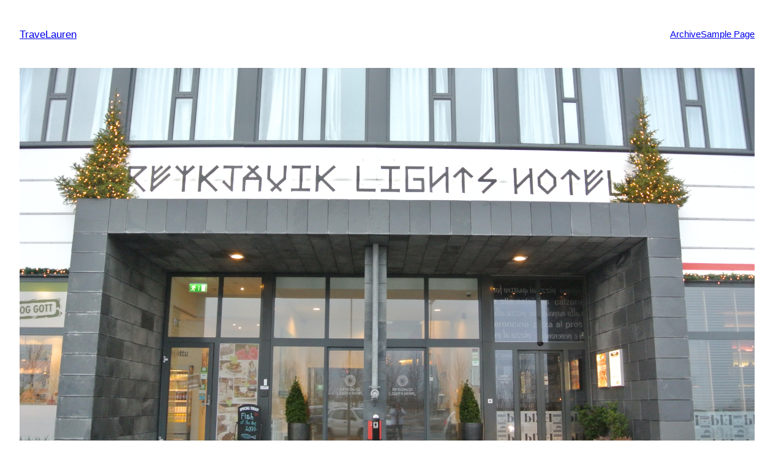

--- FILE ---
content_type: text/css
request_url: https://thetravelaurenblog.com/wp-content/plugins/flickr-instagram-picasa-gallery/assets/owl/owl.theme.css?ver=1.0
body_size: 1705
content:
/*
* 	Owl Carousel Owl Demo Theme 
*	v1.3.3
*/

.pi_wrap_fipg .owl-theme .owl-controls{
	margin-top: 10px;
	text-align: center;
}

/* Styling Next and Prev buttons */

.pi_wrap_fipg .owl-theme .owl-controls .owl-buttons div{
	color: #FFF;
	display: inline-block;
	zoom: 1;
	*display: inline;/*IE7 life-saver */
	margin: 5px;
	padding: 3px 10px;
	font-size: 12px;
	-webkit-border-radius: 30px;
	-moz-border-radius: 30px;
	border-radius: 30px;
	background: #869791;
	filter: Alpha(Opacity=50);/*IE7 fix*/
	opacity: 0.5;
}
/* Clickable class fix problem with hover on touch devices */
/* Use it for non-touch hover action */
.pi_wrap_fipg .owl-theme .owl-controls.clickable .owl-buttons div:hover{
	filter: Alpha(Opacity=100);/*IE7 fix*/
	opacity: 1;
	text-decoration: none;
}

/* Styling Pagination*/

.pi_wrap_fipg .owl-theme .owl-controls .owl-page{
	display: inline-block;
	zoom: 1;
	*display: inline;/*IE7 life-saver */
}
.pi_wrap_fipg .owl-theme .owl-controls .owl-page span{
	display: block;
	width: 12px;
	height: 12px;
	margin: 5px 7px;
	filter: Alpha(Opacity=50);/*IE7 fix*/
	opacity: 0.5;
	-webkit-border-radius: 20px;
	-moz-border-radius: 20px;
	border-radius: 20px;
	background: #869791;
}

.pi_wrap_fipg .owl-theme .owl-controls .owl-page.active span,
.pi_wrap_fipg .owl-theme .owl-controls.clickable .owl-page:hover span{
	filter: Alpha(Opacity=100);/*IE7 fix*/
	opacity: 1;
}

/* If PaginationNumbers is true */

.pi_wrap_fipg .owl-theme .owl-controls .owl-page span.owl-numbers{
	height: auto;
	width: auto;
	color: #FFF;
	padding: 2px 10px;
	font-size: 12px;
	-webkit-border-radius: 30px;
	-moz-border-radius: 30px;
	border-radius: 30px;
}

/* preloading images */
.pi_wrap_fipg .owl-item.loading{
	min-height: 150px;
	background: url(AjaxLoader.gif) no-repeat center center
}

--- FILE ---
content_type: text/css
request_url: https://thetravelaurenblog.com/wp-content/plugins/flickr-instagram-picasa-gallery/assets/owl/owl.carousel.css?ver=1.0
body_size: 1610
content:
/* 
 * 	Core Owl Carousel CSS File
 *	v1.3.3
 */

/* clearfix */
.pi_wrap_fipg .owl-carousel .owl-wrapper:after {
	content: ".";
	display: block;
	clear: both;
	visibility: hidden;
	line-height: 0;
	height: 0;
}
/* display none until init */
.pi_wrap_fipg .owl-carousel{
	display: none;
	position: relative;
	width: 100%;
	-ms-touch-action: pan-y;
}
.pi_wrap_fipg .owl-carousel .owl-wrapper{
	display: none;
	position: relative;
	-webkit-transform: translate3d(0px, 0px, 0px);
}
.pi_wrap_fipg .owl-carousel .owl-wrapper-outer{
	overflow: hidden;
	position: relative;
	width: 100%;
}
.pi_wrap_fipg .owl-carousel .owl-wrapper-outer.autoHeight{
	-webkit-transition: height 500ms ease-in-out;
	-moz-transition: height 500ms ease-in-out;
	-ms-transition: height 500ms ease-in-out;
	-o-transition: height 500ms ease-in-out;
	transition: height 500ms ease-in-out;
}
	
.pi_wrap_fipg .owl-carousel .owl-item{
	float: left;
}
.pi_wrap_fipg .owl-controls .owl-page,
.pi_wrap_fipg .owl-controls .owl-buttons div{
	cursor: pointer;
}
.pi_wrap_fipg .owl-controls {
	-webkit-user-select: none;
	-khtml-user-select: none;
	-moz-user-select: none;
	-ms-user-select: none;
	user-select: none;
	-webkit-tap-highlight-color: rgba(0, 0, 0, 0);
}

.pi_wrap_fipg .owl-pagination{
	position: relative !important;
}

/* mouse grab icon */
.grabbing { 
    cursor:url(grabbing.png) 8 8, move;
}

/* fix */
.pi_wrap_fipg .owl-carousel  .owl-wrapper,
.pi_wrap_fipg .owl-carousel  .owl-item{
	-webkit-backface-visibility: hidden;
	-moz-backface-visibility:    hidden;
	-ms-backface-visibility:     hidden;
  -webkit-transform: translate3d(0,0,0);
  -moz-transform: translate3d(0,0,0);
  -ms-transform: translate3d(0,0,0);
}



--- FILE ---
content_type: text/javascript
request_url: https://thetravelaurenblog.com/wp-content/plugins/flickr-instagram-picasa-gallery/source/js/main.js?ver=1.0
body_size: 7784
content:
;(function($, window, document, undefined){
	"use strict"
	
    $.fn.piGetFlickr = function(_oOptions)
    {
        var _oDefault = {
	            limit		  : 5,
	            id 			  : '',
	            itemTemplate  : '',
	            pi_add_slider : function(){}
	        },
        	$self = $(this);
        
        	_oOptions = $.extend({}, _oDefault, _oOptions); 
        	
        	$self.jflickrfeed({
				limit: _oOptions.limit,
				qstrings: {
					id: _oOptions.id
				},
				itemTemplate: _oOptions.item_template
			}, function(data) {
				_oOptions.pi_add_slider();
			});
    }

	$(document).ready(function(){
		var $piFlickrNanoGallery = $(".pi_wiloke_gallery"), $piSlideshowGallery=$(".pi_slideshow");

		/*Flickr and picasa*/
		$piFlickrNanoGallery.each(function()
		{
			var $this = $(this), $settings, $putSettings = {}, $id = "", $piInstagram = $(".pi_tiled_gallery .instagram");
			$settings = $this.data("settings");

			if ( $settings != "" && typeof $settings != 'undefined' )
			{
				
				/*=========================================*/
				/*	General Settings
				/*=========================================*/
				$putSettings = {
					breadcrumbAutoHideTopLevel: $settings.pi_breadcrumb,
					photoset: $settings.pi_photo_set != '' ?  $settings.pi_photo_set : "",
					thumbnailWidth:  $settings.thumbnail_width  == 0   || $settings.thumbnail_width == '' ? 'auto'  : $settings.thumbnail_width,
					thumbnailHeight: $settings.thumbnail_height == 0   || $settings.thumbnail_height == '' ? 120 : $settings.thumbnail_height,
			        viewerDisplayLogo:true,
			        locationHash:false,
					// thumbnailHoverEffect:[{'name':'labelSlideUp','duration':300},{'name':'borderDarker'}],
					thumbnailLabel:{display:false,position:'overImageOnBottom',descriptionMaxLength:50, hideIcons: true},
			        thumbnailLazyLoad: $settings.pi_thumbnail_lazyload == 'false' ? false : true,
			        theme:$settings.pi_theme,
			        colorScheme:$settings.pi_color_scheme,
			        itemsSelectable: $settings.pi_item_selectable == 'true' ? true : false,
			        thumbnailAlignment: $settings.pi_thumbnail_alignment,
			        thumbnailHoverEffect: $settings.pi_thumbnail_hover_effect
				};



				if ( $settings.pagination_max_thumbnail_lines_per_page != '' )
				{
					$putSettings.paginationMaxLinesPerPage = parseInt($settings.pagination_max_thumbnail_lines_per_page);
				}

				if ( $settings.max_item_per_line != '' )
				{
					$putSettings.maxItemsPerLine = parseInt($settings.max_item_per_line);
				}

				if ( $settings.pi_rtl == 'true' )
				{
					$putSettings.RTL = true;
				}

				if (  $settings.pi_thumbnail_label == 'true' )
				{
					$putSettings.thumbnailLabel.display = true;
					$putSettings.thumbnailLabel.position = $settings.pi_thumbnail_label_position;
					$putSettings.align 	= $settings.pi_thumbnail_label_alignment;
				}else{
					$putSettings.thumbnailLabel.display = false;
				}

				if ( $settings.pi_max_width != '' )
				{
					$putSettings.maxWidth = parseInt($settings.pi_max_width);
				}


				/*	If the width is auto and set max-item-perline, cal */
				// if ( $putSettings.thumbnailWidth == 'auto' &&  $settings.max_item_per_line !='' && $settings.max_item_per_line != 0 )
				// {
				// 	var _parentWidth = $this.parent().innerWidth();
				// 		$putSettings.thumbnailWidth = Math.floor(_parentWidth/($settings.max_item_per_line));
				// }

				
				/*=========================================*/
				/*	Flickr and Picasa Settings
				/*=========================================*/
				if ( $this.hasClass("pi_tiled_gallery") )
				{
					if ( $this.hasClass("fop") )
					{
						
						$putSettings.userID  = $settings.pi_user_id;
						$putSettings.kind    = $settings.pi_type;
						
						if ( $settings.pi_album_id != '' )
						{
							$putSettings.album	 =  $settings.pi_album_id;
							$putSettings.photoSorting = $settings.pi_sort_album;
						}

						$putSettings.display = true;
						$this.nanoGallery($putSettings);
					}else if($this.hasClass("instagram") ){
						pi_get_instagram($settings, $this, $putSettings);
					}else{
						$this.nanoGallery($putSettings);
					}
				}else{

					// $this.addClass("owl-carousel");

					$this.parent().css({width: $settings.pi_maximun_width});

					

					if ( $this.hasClass("fop") )
					{
						$this.piGetFlickr({
							limit: $settings.pi_slideshow_limit,
							id   : $settings.pi_user_id,
							item_template: '<div class="item image-cover"><a href="{{image_b}}"><img src="{{image}}" alt="{{title}}" /></a></div>',
							pi_add_slider: function()
							{
								pi_run_owl($this, $settings);
							}
						})
					}else if($this.hasClass("instagram")){
						pi_get_instagram($settings, $this);
					}else{
						pi_run_owl($this, $settings);
					}

				}

				/*=========================================*/
				/* Instagram Settings
				/*=========================================*/
			}else{
				$this.remove();
			}
		})
		
		function pi_run_owl($this, $settings)
		{
			$settings.pi_slideshow_single_item 			= $settings.pi_slideshow_single_item == '1' ? true : false;
			$settings.pi_slideshow_autoplay 			= $settings.pi_slideshow_autoplay == 0 ? false : $settings.pi_slideshow_autoplay;

			console.log($settings.pi_slideshow_autoplay);
			
			$this.owlCarousel(
			{ 
				lazyLoad: true,
				singleItem: $settings.pi_slideshow_single_item,
				items: $settings.pi_slideshow_items,
				itemsDesktop: $settings.pi_slideshow_items_desktop,
				itemsTablet: $settings.pi_slideshow_items_tablet,
				itemsMobile: $settings.pi_slideshow_items_mobile,
				autoHeight: true,
				autoPlay: $settings.pi_slideshow_autoplay,
			});
		}

		$.fn.piInstagramNanoGallery = function(contentGallery)
		{	
			$(this).nanoGallery(contentGallery);
		}
	
		/*Instagram*/
		function pi_get_instagram($data, $this, $putSettings)
		{
			var url = "";
			
			switch ( $data.pi_instagram_get )
			{
				case 'tag':
					url = 'https://api.instagram.com/v1/tags/'+$data.pi_instagram_tagname+'/media/recent?access_token='+$data.pi_instagram_access_token;
					break;

				case 'users':
					url = "https://api.instagram.com/v1/users/"+$data.pi_instagram_user_id+"/media/recent/?access_token="+$data.pi_instagram_access_token;
					break;

				default:
					url = 'https://api.instagram.com/v1/media/popular?client_id='+$data.pi_instagram_client_id;
					break;
			}

			var piLoading = setTimeout(function(){
				alert("Request timeout");
			}, 60000);

			$.ajax({
			  	dataType: "jsonp",
			  	cache: false,
			  	crossDomain: true,
			  	url: url,
			  	success: function(data)
			  	{	
				  	clearTimeout(piLoading);
				  	
				  	if ( data.meta.code == 200 )
				  	{
				  		if ( $this.hasClass("pi_slideshow") )
				  		{
				  			var _length;
				  			if ( typeof data.pi_slideshow_limit == 'undefined' )
				  			{
				  				_length = data.data.length;
				  			}else{
				  				_length = data.pi_slideshow_limit;
				  			}
				  			 

				  			for ( var i=0; i<_length; i++ )
				  			{
				  				$this.append('<div class="item image-cover"><a href="'+data['data'][i]['link']+'"><img src="'+data['data'][i]['images']['standard_resolution']['url']+'" alt="'+data['data'][i]['caption']['text']+'" /></a></div>');
				  			}
				  			pi_run_owl($this, $data);
				  		}else{
				  			var _oData = data.data,
				  		 	_oGallery = [],
				  		 	_imgs = "";

					  		for ( var i = 0, max = _oData.length;  i < max; i++ )
					  		{
					  			_imgs = _oData[i].images;
					  			_oGallery.push({ title: _oData[i].caption.text, src: _imgs.standard_resolution.url, srct: _imgs.thumbnail.url});
					  		}
				  			$putSettings.items = _oGallery;
				  			$this.piInstagramNanoGallery($putSettings);
				  		}
			  		}else{
				  		alert(data.meta.error_message);
				  	}
				  	
			  	}
			});

		}

	})

})(jQuery, window, document);

